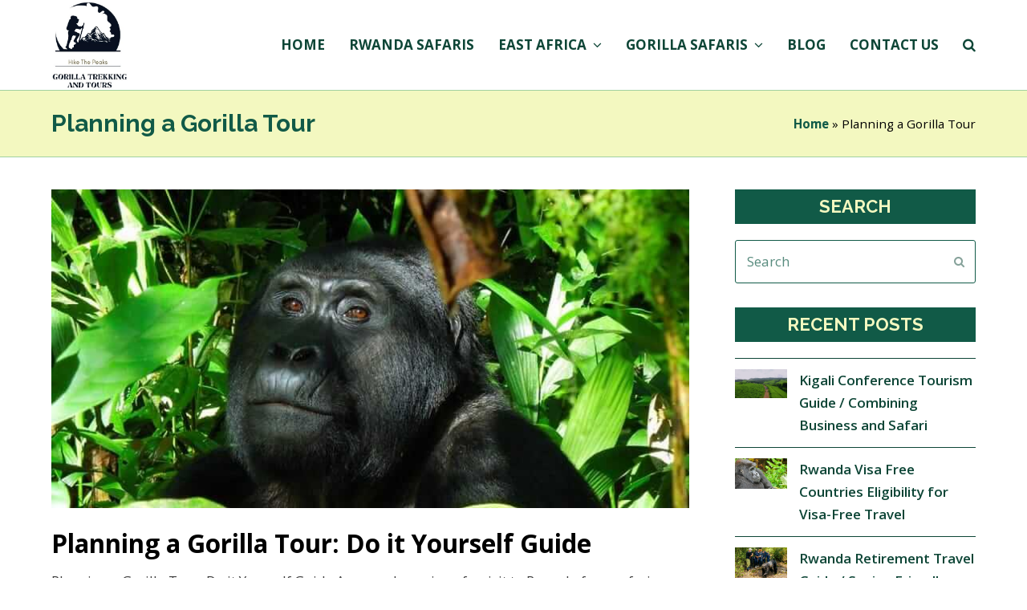

--- FILE ---
content_type: text/html; charset=UTF-8
request_url: https://visitandtourrwanda.com/tag/planning-a-gorilla-tour/
body_size: 13839
content:
<!DOCTYPE html>
<html lang="en-US" itemscope itemtype="http://schema.org/WebPage">
<head>
<meta charset="UTF-8">
<link rel="profile" href="https://gmpg.org/xfn/11">
<meta name='robots' content='index, follow, max-image-preview:large, max-snippet:-1, max-video-preview:-1' />
<meta name="viewport" content="width=device-width, initial-scale=1">
<meta name="generator" content="Total WordPress Theme 4.8.4" />
<meta http-equiv="X-UA-Compatible" content="IE=edge" />

	<!-- This site is optimized with the Yoast SEO plugin v26.8 - https://yoast.com/product/yoast-seo-wordpress/ -->
	<title>Planning a Gorilla Tour Archives - Gorilla Trekking and Tours</title>
	<link rel="canonical" href="https://visitandtourrwanda.com/tag/planning-a-gorilla-tour/" />
	<meta property="og:locale" content="en_US" />
	<meta property="og:type" content="article" />
	<meta property="og:title" content="Planning a Gorilla Tour Archives - Gorilla Trekking and Tours" />
	<meta property="og:url" content="https://visitandtourrwanda.com/tag/planning-a-gorilla-tour/" />
	<meta property="og:site_name" content="Gorilla Trekking and Tours" />
	<meta name="twitter:card" content="summary_large_image" />
	<meta name="twitter:site" content="@visitandtourrwanda" />
	<script type="application/ld+json" class="yoast-schema-graph">{"@context":"https://schema.org","@graph":[{"@type":"CollectionPage","@id":"https://visitandtourrwanda.com/tag/planning-a-gorilla-tour/","url":"https://visitandtourrwanda.com/tag/planning-a-gorilla-tour/","name":"Planning a Gorilla Tour Archives - Gorilla Trekking and Tours","isPartOf":{"@id":"https://visitandtourrwanda.com/#website"},"primaryImageOfPage":{"@id":"https://visitandtourrwanda.com/tag/planning-a-gorilla-tour/#primaryimage"},"image":{"@id":"https://visitandtourrwanda.com/tag/planning-a-gorilla-tour/#primaryimage"},"thumbnailUrl":"https://visitandtourrwanda.com/wp-content/uploads/2019/07/Planning-a-Gorilla-Tour-Do-it-Yourself-Guide.jpg","breadcrumb":{"@id":"https://visitandtourrwanda.com/tag/planning-a-gorilla-tour/#breadcrumb"},"inLanguage":"en-US"},{"@type":"ImageObject","inLanguage":"en-US","@id":"https://visitandtourrwanda.com/tag/planning-a-gorilla-tour/#primaryimage","url":"https://visitandtourrwanda.com/wp-content/uploads/2019/07/Planning-a-Gorilla-Tour-Do-it-Yourself-Guide.jpg","contentUrl":"https://visitandtourrwanda.com/wp-content/uploads/2019/07/Planning-a-Gorilla-Tour-Do-it-Yourself-Guide.jpg","width":800,"height":400,"caption":"Planning a Gorilla Tour Do it Yourself Guide"},{"@type":"BreadcrumbList","@id":"https://visitandtourrwanda.com/tag/planning-a-gorilla-tour/#breadcrumb","itemListElement":[{"@type":"ListItem","position":1,"name":"Home","item":"https://visitandtourrwanda.com/"},{"@type":"ListItem","position":2,"name":"Planning a Gorilla Tour"}]},{"@type":"WebSite","@id":"https://visitandtourrwanda.com/#website","url":"https://visitandtourrwanda.com/","name":"Gorilla Trekking and Tours","description":"The land of a thousand hills","publisher":{"@id":"https://visitandtourrwanda.com/#organization"},"potentialAction":[{"@type":"SearchAction","target":{"@type":"EntryPoint","urlTemplate":"https://visitandtourrwanda.com/?s={search_term_string}"},"query-input":{"@type":"PropertyValueSpecification","valueRequired":true,"valueName":"search_term_string"}}],"inLanguage":"en-US"},{"@type":"Organization","@id":"https://visitandtourrwanda.com/#organization","name":"Visit and Tour Rwanda","url":"https://visitandtourrwanda.com/","logo":{"@type":"ImageObject","inLanguage":"en-US","@id":"https://visitandtourrwanda.com/#/schema/logo/image/","url":"https://visitandtourrwanda.com/wp-content/uploads/2018/11/vist-rwanda-logo.png","contentUrl":"https://visitandtourrwanda.com/wp-content/uploads/2018/11/vist-rwanda-logo.png","width":542,"height":202,"caption":"Visit and Tour Rwanda"},"image":{"@id":"https://visitandtourrwanda.com/#/schema/logo/image/"},"sameAs":["https://www.facebook.com/Visit-and-Tour-Rwanda-444256532800352/","https://x.com/visitandtourrwanda","https://instagram.com/visitandtourrwanda"]}]}</script>
	<!-- / Yoast SEO plugin. -->


<link rel='dns-prefetch' href='//www.googletagmanager.com' />
<link rel='dns-prefetch' href='//fonts.googleapis.com' />
<link rel="alternate" type="application/rss+xml" title="Gorilla Trekking and Tours &raquo; Feed" href="https://visitandtourrwanda.com/feed/" />
<link rel="alternate" type="application/rss+xml" title="Gorilla Trekking and Tours &raquo; Comments Feed" href="https://visitandtourrwanda.com/comments/feed/" />
<link rel="alternate" type="application/rss+xml" title="Gorilla Trekking and Tours &raquo; Planning a Gorilla Tour Tag Feed" href="https://visitandtourrwanda.com/tag/planning-a-gorilla-tour/feed/" />
<style id='wp-img-auto-sizes-contain-inline-css' type='text/css'>
img:is([sizes=auto i],[sizes^="auto," i]){contain-intrinsic-size:3000px 1500px}
/*# sourceURL=wp-img-auto-sizes-contain-inline-css */
</style>
<link rel='stylesheet' id='js_composer_front-css' href='https://visitandtourrwanda.com/wp-content/plugins/js_composer/assets/css/js_composer.min.css?ver=5.6' type='text/css' media='all' />
<style id='classic-theme-styles-inline-css' type='text/css'>
/*! This file is auto-generated */
.wp-block-button__link{color:#fff;background-color:#32373c;border-radius:9999px;box-shadow:none;text-decoration:none;padding:calc(.667em + 2px) calc(1.333em + 2px);font-size:1.125em}.wp-block-file__button{background:#32373c;color:#fff;text-decoration:none}
/*# sourceURL=/wp-includes/css/classic-themes.min.css */
</style>
<link rel='stylesheet' id='rs-plugin-settings-css' href='https://visitandtourrwanda.com/wp-content/plugins/revslider/public/assets/css/settings.css?ver=5.4.8.1' type='text/css' media='all' />
<style id='rs-plugin-settings-inline-css' type='text/css'>
#rs-demo-id {}
/*# sourceURL=rs-plugin-settings-inline-css */
</style>
<link rel='stylesheet' id='wpex-style-css' href='https://visitandtourrwanda.com/wp-content/themes/Total/style.css?ver=4.8.4' type='text/css' media='all' />
<link rel='stylesheet' id='wpex-google-font-open-sans-css' href='//fonts.googleapis.com/css?family=Open+Sans:100,200,300,400,500,600,700,800,900,100i,200i,300i,400i,500i,600i,700i,800i,900i&#038;subset=latin' type='text/css' media='all' />
<link rel='stylesheet' id='wpex-google-font-raleway-css' href='//fonts.googleapis.com/css?family=Raleway:100,200,300,400,500,600,700,800,900,100i,200i,300i,400i,500i,600i,700i,800i,900i&#038;subset=latin' type='text/css' media='all' />
<link rel='stylesheet' id='wpex-visual-composer-css' href='https://visitandtourrwanda.com/wp-content/themes/Total/assets/css/wpex-visual-composer.css?ver=4.8.4' type='text/css' media='all' />
<script type="text/javascript" src="https://visitandtourrwanda.com/wp-includes/js/jquery/jquery.min.js?ver=3.7.1" id="jquery-core-js"></script>
<script type="text/javascript" src="https://visitandtourrwanda.com/wp-includes/js/jquery/jquery-migrate.min.js?ver=3.4.1" id="jquery-migrate-js"></script>
<script type="text/javascript" src="https://visitandtourrwanda.com/wp-content/plugins/revslider/public/assets/js/jquery.themepunch.tools.min.js?ver=5.4.8.1" id="tp-tools-js"></script>
<script type="text/javascript" src="https://visitandtourrwanda.com/wp-content/plugins/revslider/public/assets/js/jquery.themepunch.revolution.min.js?ver=5.4.8.1" id="revmin-js"></script>

<!-- Google tag (gtag.js) snippet added by Site Kit -->
<!-- Google Analytics snippet added by Site Kit -->
<script type="text/javascript" src="https://www.googletagmanager.com/gtag/js?id=GT-5NTNL8X" id="google_gtagjs-js" async></script>
<script type="text/javascript" id="google_gtagjs-js-after">
/* <![CDATA[ */
window.dataLayer = window.dataLayer || [];function gtag(){dataLayer.push(arguments);}
gtag("set","linker",{"domains":["visitandtourrwanda.com"]});
gtag("js", new Date());
gtag("set", "developer_id.dZTNiMT", true);
gtag("config", "GT-5NTNL8X");
//# sourceURL=google_gtagjs-js-after
/* ]]> */
</script>
<link rel="https://api.w.org/" href="https://visitandtourrwanda.com/wp-json/" /><link rel="alternate" title="JSON" type="application/json" href="https://visitandtourrwanda.com/wp-json/wp/v2/tags/1376" /><link rel="EditURI" type="application/rsd+xml" title="RSD" href="https://visitandtourrwanda.com/xmlrpc.php?rsd" />
<meta name="generator" content="WordPress 6.9" />
<meta name="generator" content="Site Kit by Google 1.171.0" /><!--[if lte IE 9]><link rel="stylesheet" type="text/css" href="https://visitandtourrwanda.com/wp-content/plugins/js_composer/assets/css/vc_lte_ie9.min.css" media="screen"><![endif]--><noscript><style>body .wpex-vc-row-stretched, body .vc_row-o-full-height { visibility: visible; }</style></noscript><script type="text/javascript">function setREVStartSize(e){									
						try{ e.c=jQuery(e.c);var i=jQuery(window).width(),t=9999,r=0,n=0,l=0,f=0,s=0,h=0;
							if(e.responsiveLevels&&(jQuery.each(e.responsiveLevels,function(e,f){f>i&&(t=r=f,l=e),i>f&&f>r&&(r=f,n=e)}),t>r&&(l=n)),f=e.gridheight[l]||e.gridheight[0]||e.gridheight,s=e.gridwidth[l]||e.gridwidth[0]||e.gridwidth,h=i/s,h=h>1?1:h,f=Math.round(h*f),"fullscreen"==e.sliderLayout){var u=(e.c.width(),jQuery(window).height());if(void 0!=e.fullScreenOffsetContainer){var c=e.fullScreenOffsetContainer.split(",");if (c) jQuery.each(c,function(e,i){u=jQuery(i).length>0?u-jQuery(i).outerHeight(!0):u}),e.fullScreenOffset.split("%").length>1&&void 0!=e.fullScreenOffset&&e.fullScreenOffset.length>0?u-=jQuery(window).height()*parseInt(e.fullScreenOffset,0)/100:void 0!=e.fullScreenOffset&&e.fullScreenOffset.length>0&&(u-=parseInt(e.fullScreenOffset,0))}f=u}else void 0!=e.minHeight&&f<e.minHeight&&(f=e.minHeight);e.c.closest(".rev_slider_wrapper").css({height:f})					
						}catch(d){console.log("Failure at Presize of Slider:"+d)}						
					};</script>
<noscript><style type="text/css"> .wpb_animate_when_almost_visible { opacity: 1; }</style></noscript><style type="text/css" data-type="wpex-css" id="wpex-css">/*TYPOGRAPHY*/body{font-family:"Open Sans","Helvetica Neue",Arial,sans-serif;font-size:17px;color:#3a3a3a}#site-navigation .dropdown-menu .link-inner{font-weight:700}.page-header .page-header-title{font-family:"Raleway","Helvetica Neue",Arial,sans-serif;font-weight:700;font-size:30px}body.single-post .single-post-title{font-weight:700;color:#115a47}.sidebar-box .widget-title{font-family:"Raleway","Helvetica Neue",Arial,sans-serif;font-weight:700;font-size:22px}.entry h3{font-weight:700;font-size:22px;color:#115a47}.entry h4{font-weight:700;font-size:22px;color:#f3f8c0}.footer-widget .widget-title{font-family:"Raleway","Helvetica Neue",Arial,sans-serif;font-weight:800;font-size:23px}#copyright{font-family:"Raleway","Helvetica Neue",Arial,sans-serif;font-weight:700}/*Logo Height*/#site-logo img{max-height:110px}/*ADVANCED STYLING CSS*/.is-sticky #site-header{border-color:transparent}#mobile-menu .wpex-bars>span,#mobile-menu .wpex-bars>span::before,#mobile-menu .wpex-bars>span::after{background-color:#0d4536}#mobile-menu a:hover .wpex-bars>span,#mobile-menu a:hover .wpex-bars>span::before,#mobile-menu a:hover .wpex-bars>span::after{background-color:#115a47}/*CUSTOMIZER STYLING*/.site-breadcrumbs{color:#000000}.site-breadcrumbs .sep{color:#0d4536}.site-breadcrumbs a{color:#115a47}.site-breadcrumbs a:hover{color:#0d4536}.page-header.wpex-supports-mods{background-color:#f3f8c0;border-top-color:#a1d1a1;border-bottom-color:#a1d1a1}.page-header.wpex-supports-mods .page-header-title{color:#115a47}a,h1 a:hover,h2 a:hover,h3 a:hover,h4 a:hover,h5 a:hover,h6 a:hover,.entry-title a:hover{color:#115a47}a:hover{color:#0d4536}.theme-button,input[type="submit"],button,#site-navigation .menu-button >a >span.link-inner,.button,.added_to_cart{border-radius:25px;background:#115a47;color:#f3f8c0}.theme-button:hover,input[type="submit"]:hover,button:hover,#site-navigation .menu-button >a:hover >span.link-inner,.button:hover,.added_to_cart:hover{background:#0d4536;color:#ffffff}.full-width-main-layout .container,.full-width-main-layout .vc_row-fluid.container,.boxed-main-layout #wrap{width:1200px}#top-bar-wrap{background-color:#0d4536;border-color:#0d4536;color:#f3f8c0}.wpex-top-bar-sticky{background-color:#0d4536}#top-bar-content strong{color:#f3f8c0}#top-bar-content a{color:#ffffff}#top-bar-social-alt a{color:#ffffff}#top-bar-content a:hover{color:#f3f8c0}#top-bar-social-alt a:hover{color:#f3f8c0}#site-header #site-header-inner{padding-top:1px}#site-header.overlay-header #site-header-inner{padding-top:1px;padding-bottom:1px}#site-header-inner{padding-bottom:1px}#site-header{background-color:#ffffff}#site-header-sticky-wrapper{background-color:#ffffff}#site-header-sticky-wrapper.is-sticky #site-header{background-color:#ffffff}.footer-has-reveal #site-header{background-color:#ffffff}#searchform-header-replace{background-color:#ffffff}body.wpex-has-vertical-header #site-header{background-color:#ffffff}#site-navigation .dropdown-menu >li.menu-item >a{color:#0d4536}#site-navigation .dropdown-menu >li.menu-item >a:hover,#site-navigation .dropdown-menu >li.menu-item.dropdown.sfHover >a{color:#115a47}#site-navigation .dropdown-menu >li.menu-item.current-menu-item >a,#site-navigation .dropdown-menu >li.menu-item.current-menu-parent >a{color:#115a47}#site-header #site-navigation .dropdown-menu ul.sub-menu{background-color:#ffffff;border-color:#115a47}.wpex-dropdowns-caret .dropdown-menu ul.sub-menu::after{border-bottom-color:#115a47}.wpex-dropdowns-caret .dropdown-menu ul.sub-menu::before{border-bottom-color:#115a47}#site-header #site-navigation .dropdown-menu ul.sub-menu li.menu-item{border-color:#115a47}#site-header #site-navigation .dropdown-menu ul.sub-menu li.menu-item a{border-color:#115a47}#site-header #site-navigation .dropdown-menu ul.sub-menu >li.menu-item >a{color:#0d4536}#site-header #site-navigation .dropdown-menu ul.sub-menu >li.menu-item >a:hover{color:#ffffff;background-color:#115a47}#site-header #site-navigation .dropdown-menu ul.sub-menu >li.menu-item.current-menu-item >a{color:#f3f8c0;background-color:#115a47}#site-header #site-navigation .sf-menu >li.megamenu >ul.sub-menu >.menu-item-has-children >a{color:#115a47}#mobile-menu a{color:#0d4536}#mobile-menu a:hover{color:#115a47}#sidr-main{background-color:#115a47}#sidr-main li,#sidr-main ul,.sidr-class-mobile-menu-searchform input,.sidr-class-mobile-menu-searchform{border-color:#0d4536}#sidr-main,.sidr-class-wpex-close{color:#ffffff}.sidr a:hover,.sidr-class-menu-item-has-children.active >a{color:#f3f8c0}#sidebar{color:#0d4536}#sidebar p{color:#0d4536}.widget-recent-posts-icons li .fa{color:#0d4536}#sidebar li{border-color:#0d4536}#sidebar #wp-calendar thead th{border-color:#0d4536}#sidebar #wp-calendar tbody td{border-color:#0d4536}#sidebar a{color:#0d4536}#sidebar a:hover{color:#115a47}#sidebar .widget-title{color:#f3f8c0;background-color:#115a47;padding:5px 10px 5px 10px;text-align:center}#footer{background-color:#115a47;color:#f3f8c0}#footer p{color:#f3f8c0}#footer li a:before{color:#f3f8c0}#footer .widget-recent-posts-icons li .fa{color:#f3f8c0}#footer strong{color:#f3f8c0}#footer li{border-color:#051a14}#footer #wp-calendar thead th{border-color:#051a14}#footer #wp-calendar tbody td{border-color:#051a14}#footer a{color:#ffffff}#footer a:hover{color:#f3f8c0}.footer-widget .widget-title{color:#f3f8c0;text-align:center}#footer-bottom{background:#0d4536;color:#ffffff}#footer-bottom p{color:#ffffff}#footer-bottom a{color:#f3f8c0}#footer-bottom a:hover{color:#ffffff}.vc_column-inner{margin-bottom:40px}</style><style id='global-styles-inline-css' type='text/css'>
:root{--wp--preset--aspect-ratio--square: 1;--wp--preset--aspect-ratio--4-3: 4/3;--wp--preset--aspect-ratio--3-4: 3/4;--wp--preset--aspect-ratio--3-2: 3/2;--wp--preset--aspect-ratio--2-3: 2/3;--wp--preset--aspect-ratio--16-9: 16/9;--wp--preset--aspect-ratio--9-16: 9/16;--wp--preset--color--black: #000000;--wp--preset--color--cyan-bluish-gray: #abb8c3;--wp--preset--color--white: #ffffff;--wp--preset--color--pale-pink: #f78da7;--wp--preset--color--vivid-red: #cf2e2e;--wp--preset--color--luminous-vivid-orange: #ff6900;--wp--preset--color--luminous-vivid-amber: #fcb900;--wp--preset--color--light-green-cyan: #7bdcb5;--wp--preset--color--vivid-green-cyan: #00d084;--wp--preset--color--pale-cyan-blue: #8ed1fc;--wp--preset--color--vivid-cyan-blue: #0693e3;--wp--preset--color--vivid-purple: #9b51e0;--wp--preset--gradient--vivid-cyan-blue-to-vivid-purple: linear-gradient(135deg,rgb(6,147,227) 0%,rgb(155,81,224) 100%);--wp--preset--gradient--light-green-cyan-to-vivid-green-cyan: linear-gradient(135deg,rgb(122,220,180) 0%,rgb(0,208,130) 100%);--wp--preset--gradient--luminous-vivid-amber-to-luminous-vivid-orange: linear-gradient(135deg,rgb(252,185,0) 0%,rgb(255,105,0) 100%);--wp--preset--gradient--luminous-vivid-orange-to-vivid-red: linear-gradient(135deg,rgb(255,105,0) 0%,rgb(207,46,46) 100%);--wp--preset--gradient--very-light-gray-to-cyan-bluish-gray: linear-gradient(135deg,rgb(238,238,238) 0%,rgb(169,184,195) 100%);--wp--preset--gradient--cool-to-warm-spectrum: linear-gradient(135deg,rgb(74,234,220) 0%,rgb(151,120,209) 20%,rgb(207,42,186) 40%,rgb(238,44,130) 60%,rgb(251,105,98) 80%,rgb(254,248,76) 100%);--wp--preset--gradient--blush-light-purple: linear-gradient(135deg,rgb(255,206,236) 0%,rgb(152,150,240) 100%);--wp--preset--gradient--blush-bordeaux: linear-gradient(135deg,rgb(254,205,165) 0%,rgb(254,45,45) 50%,rgb(107,0,62) 100%);--wp--preset--gradient--luminous-dusk: linear-gradient(135deg,rgb(255,203,112) 0%,rgb(199,81,192) 50%,rgb(65,88,208) 100%);--wp--preset--gradient--pale-ocean: linear-gradient(135deg,rgb(255,245,203) 0%,rgb(182,227,212) 50%,rgb(51,167,181) 100%);--wp--preset--gradient--electric-grass: linear-gradient(135deg,rgb(202,248,128) 0%,rgb(113,206,126) 100%);--wp--preset--gradient--midnight: linear-gradient(135deg,rgb(2,3,129) 0%,rgb(40,116,252) 100%);--wp--preset--font-size--small: 13px;--wp--preset--font-size--medium: 20px;--wp--preset--font-size--large: 36px;--wp--preset--font-size--x-large: 42px;--wp--preset--spacing--20: 0.44rem;--wp--preset--spacing--30: 0.67rem;--wp--preset--spacing--40: 1rem;--wp--preset--spacing--50: 1.5rem;--wp--preset--spacing--60: 2.25rem;--wp--preset--spacing--70: 3.38rem;--wp--preset--spacing--80: 5.06rem;--wp--preset--shadow--natural: 6px 6px 9px rgba(0, 0, 0, 0.2);--wp--preset--shadow--deep: 12px 12px 50px rgba(0, 0, 0, 0.4);--wp--preset--shadow--sharp: 6px 6px 0px rgba(0, 0, 0, 0.2);--wp--preset--shadow--outlined: 6px 6px 0px -3px rgb(255, 255, 255), 6px 6px rgb(0, 0, 0);--wp--preset--shadow--crisp: 6px 6px 0px rgb(0, 0, 0);}:where(.is-layout-flex){gap: 0.5em;}:where(.is-layout-grid){gap: 0.5em;}body .is-layout-flex{display: flex;}.is-layout-flex{flex-wrap: wrap;align-items: center;}.is-layout-flex > :is(*, div){margin: 0;}body .is-layout-grid{display: grid;}.is-layout-grid > :is(*, div){margin: 0;}:where(.wp-block-columns.is-layout-flex){gap: 2em;}:where(.wp-block-columns.is-layout-grid){gap: 2em;}:where(.wp-block-post-template.is-layout-flex){gap: 1.25em;}:where(.wp-block-post-template.is-layout-grid){gap: 1.25em;}.has-black-color{color: var(--wp--preset--color--black) !important;}.has-cyan-bluish-gray-color{color: var(--wp--preset--color--cyan-bluish-gray) !important;}.has-white-color{color: var(--wp--preset--color--white) !important;}.has-pale-pink-color{color: var(--wp--preset--color--pale-pink) !important;}.has-vivid-red-color{color: var(--wp--preset--color--vivid-red) !important;}.has-luminous-vivid-orange-color{color: var(--wp--preset--color--luminous-vivid-orange) !important;}.has-luminous-vivid-amber-color{color: var(--wp--preset--color--luminous-vivid-amber) !important;}.has-light-green-cyan-color{color: var(--wp--preset--color--light-green-cyan) !important;}.has-vivid-green-cyan-color{color: var(--wp--preset--color--vivid-green-cyan) !important;}.has-pale-cyan-blue-color{color: var(--wp--preset--color--pale-cyan-blue) !important;}.has-vivid-cyan-blue-color{color: var(--wp--preset--color--vivid-cyan-blue) !important;}.has-vivid-purple-color{color: var(--wp--preset--color--vivid-purple) !important;}.has-black-background-color{background-color: var(--wp--preset--color--black) !important;}.has-cyan-bluish-gray-background-color{background-color: var(--wp--preset--color--cyan-bluish-gray) !important;}.has-white-background-color{background-color: var(--wp--preset--color--white) !important;}.has-pale-pink-background-color{background-color: var(--wp--preset--color--pale-pink) !important;}.has-vivid-red-background-color{background-color: var(--wp--preset--color--vivid-red) !important;}.has-luminous-vivid-orange-background-color{background-color: var(--wp--preset--color--luminous-vivid-orange) !important;}.has-luminous-vivid-amber-background-color{background-color: var(--wp--preset--color--luminous-vivid-amber) !important;}.has-light-green-cyan-background-color{background-color: var(--wp--preset--color--light-green-cyan) !important;}.has-vivid-green-cyan-background-color{background-color: var(--wp--preset--color--vivid-green-cyan) !important;}.has-pale-cyan-blue-background-color{background-color: var(--wp--preset--color--pale-cyan-blue) !important;}.has-vivid-cyan-blue-background-color{background-color: var(--wp--preset--color--vivid-cyan-blue) !important;}.has-vivid-purple-background-color{background-color: var(--wp--preset--color--vivid-purple) !important;}.has-black-border-color{border-color: var(--wp--preset--color--black) !important;}.has-cyan-bluish-gray-border-color{border-color: var(--wp--preset--color--cyan-bluish-gray) !important;}.has-white-border-color{border-color: var(--wp--preset--color--white) !important;}.has-pale-pink-border-color{border-color: var(--wp--preset--color--pale-pink) !important;}.has-vivid-red-border-color{border-color: var(--wp--preset--color--vivid-red) !important;}.has-luminous-vivid-orange-border-color{border-color: var(--wp--preset--color--luminous-vivid-orange) !important;}.has-luminous-vivid-amber-border-color{border-color: var(--wp--preset--color--luminous-vivid-amber) !important;}.has-light-green-cyan-border-color{border-color: var(--wp--preset--color--light-green-cyan) !important;}.has-vivid-green-cyan-border-color{border-color: var(--wp--preset--color--vivid-green-cyan) !important;}.has-pale-cyan-blue-border-color{border-color: var(--wp--preset--color--pale-cyan-blue) !important;}.has-vivid-cyan-blue-border-color{border-color: var(--wp--preset--color--vivid-cyan-blue) !important;}.has-vivid-purple-border-color{border-color: var(--wp--preset--color--vivid-purple) !important;}.has-vivid-cyan-blue-to-vivid-purple-gradient-background{background: var(--wp--preset--gradient--vivid-cyan-blue-to-vivid-purple) !important;}.has-light-green-cyan-to-vivid-green-cyan-gradient-background{background: var(--wp--preset--gradient--light-green-cyan-to-vivid-green-cyan) !important;}.has-luminous-vivid-amber-to-luminous-vivid-orange-gradient-background{background: var(--wp--preset--gradient--luminous-vivid-amber-to-luminous-vivid-orange) !important;}.has-luminous-vivid-orange-to-vivid-red-gradient-background{background: var(--wp--preset--gradient--luminous-vivid-orange-to-vivid-red) !important;}.has-very-light-gray-to-cyan-bluish-gray-gradient-background{background: var(--wp--preset--gradient--very-light-gray-to-cyan-bluish-gray) !important;}.has-cool-to-warm-spectrum-gradient-background{background: var(--wp--preset--gradient--cool-to-warm-spectrum) !important;}.has-blush-light-purple-gradient-background{background: var(--wp--preset--gradient--blush-light-purple) !important;}.has-blush-bordeaux-gradient-background{background: var(--wp--preset--gradient--blush-bordeaux) !important;}.has-luminous-dusk-gradient-background{background: var(--wp--preset--gradient--luminous-dusk) !important;}.has-pale-ocean-gradient-background{background: var(--wp--preset--gradient--pale-ocean) !important;}.has-electric-grass-gradient-background{background: var(--wp--preset--gradient--electric-grass) !important;}.has-midnight-gradient-background{background: var(--wp--preset--gradient--midnight) !important;}.has-small-font-size{font-size: var(--wp--preset--font-size--small) !important;}.has-medium-font-size{font-size: var(--wp--preset--font-size--medium) !important;}.has-large-font-size{font-size: var(--wp--preset--font-size--large) !important;}.has-x-large-font-size{font-size: var(--wp--preset--font-size--x-large) !important;}
/*# sourceURL=global-styles-inline-css */
</style>
<link rel='stylesheet' id='so-css-Total-css' href='https://visitandtourrwanda.com/wp-content/uploads/so-css/so-css-Total.css?ver=1629712714' type='text/css' media='all' />
<link rel='stylesheet' id='joinchat-css' href='https://visitandtourrwanda.com/wp-content/plugins/creame-whatsapp-me/public/css/joinchat.min.css?ver=6.0.9' type='text/css' media='all' />
</head>

<body data-rsssl=1 class="archive tag tag-planning-a-gorilla-tour tag-1376 wp-custom-logo wp-theme-Total wpex-theme wpex-responsive full-width-main-layout no-composer wpex-live-site content-right-sidebar has-sidebar has-breadcrumbs sidebar-widget-icons hasnt-overlay-header wpex-mobile-toggle-menu-icon_buttons has-mobile-menu wpb-js-composer js-comp-ver-5.6 vc_responsive">

	
	<div class="wpex-site-overlay"></div>
<a href="#content" class="skip-to-content">skip to Main Content</a><span data-ls_id="#site_top"></span>
	<div id="outer-wrap" class="clr">

		
		<div id="wrap" class="clr">

			

<header id="site-header" class="header-one fixed-scroll custom-bg dyn-styles clr" itemscope="itemscope" itemtype="http://schema.org/WPHeader">

	
	<div id="site-header-inner" class="container clr">

		
<div id="site-logo" class="site-branding clr header-one-logo">
	<div id="site-logo-inner" class="clr"><a href="https://visitandtourrwanda.com/" rel="home" class="main-logo"><img src="https://visitandtourrwanda.com/wp-content/uploads/2024/12/gtat-logo.jpg" alt="Gorilla Trekking and Tours" class="logo-img" data-no-retina="data-no-retina" height="110" /></a></div>
</div>
	
	<div id="site-navigation-wrap" class="navbar-style-one wpex-dropdowns-caret hide-at-mm-breakpoint clr">

		<nav id="site-navigation" class="navigation main-navigation clr" itemscope="itemscope" itemtype="http://schema.org/SiteNavigationElement" aria-label="Main menu">

			
				<ul id="menu-main-menu" class="dropdown-menu sf-menu"><li id="menu-item-4773" class="menu-item menu-item-type-post_type menu-item-object-page menu-item-home menu-item-4773"><a href="https://visitandtourrwanda.com/"><span class="link-inner">HOME</span></a></li>
<li id="menu-item-5418" class="menu-item menu-item-type-post_type menu-item-object-page menu-item-5418"><a href="https://visitandtourrwanda.com/rwanda-safaris/"><span class="link-inner">RWANDA SAFARIS</span></a></li>
<li id="menu-item-4268" class="menu-item menu-item-type-custom menu-item-object-custom menu-item-has-children dropdown menu-item-4268"><a href="#"><span class="link-inner">EAST AFRICA <span class="nav-arrow top-level ticon ticon-angle-down"></span></span></a>
<ul class="sub-menu">
	<li id="menu-item-5513" class="menu-item menu-item-type-post_type menu-item-object-page menu-item-5513"><a href="https://visitandtourrwanda.com/uganda-safaris/"><span class="link-inner">Uganda Safaris</span></a></li>
	<li id="menu-item-5642" class="menu-item menu-item-type-post_type menu-item-object-page menu-item-5642"><a href="https://visitandtourrwanda.com/kenya-safaris/"><span class="link-inner">Kenya Safaris</span></a></li>
	<li id="menu-item-5732" class="menu-item menu-item-type-post_type menu-item-object-page menu-item-5732"><a href="https://visitandtourrwanda.com/tanzania-tours/"><span class="link-inner">Tanzania Tours</span></a></li>
	<li id="menu-item-5579" class="menu-item menu-item-type-post_type menu-item-object-page menu-item-5579"><a href="https://visitandtourrwanda.com/congo-tours/"><span class="link-inner">Congo Tours</span></a></li>
	<li id="menu-item-5826" class="menu-item menu-item-type-post_type menu-item-object-page menu-item-5826"><a href="https://visitandtourrwanda.com/burundi-tours/"><span class="link-inner">Burundi Tours</span></a></li>
</ul>
</li>
<li id="menu-item-3362" class="menu-item menu-item-type-custom menu-item-object-custom menu-item-has-children dropdown menu-item-3362"><a href="#"><span class="link-inner">GORILLA SAFARIS <span class="nav-arrow top-level ticon ticon-angle-down"></span></span></a>
<ul class="sub-menu">
	<li id="menu-item-3570" class="menu-item menu-item-type-post_type menu-item-object-page menu-item-3570"><a href="https://visitandtourrwanda.com/1-day-gorilla-trek-rwanda/"><span class="link-inner">1 Day Gorilla Trekking Rwanda</span></a></li>
	<li id="menu-item-3571" class="menu-item menu-item-type-post_type menu-item-object-page menu-item-3571"><a href="https://visitandtourrwanda.com/2-days-rwanda-gorilla-trekking/"><span class="link-inner">2 Days Rwanda Gorilla Trekking</span></a></li>
	<li id="menu-item-3572" class="menu-item menu-item-type-post_type menu-item-object-page menu-item-3572"><a href="https://visitandtourrwanda.com/3-day-rwanda-gorilla-trekking-safari/"><span class="link-inner">3 Days Rwanda Gorilla Trekking</span></a></li>
	<li id="menu-item-3573" class="menu-item menu-item-type-post_type menu-item-object-page menu-item-3573"><a href="https://visitandtourrwanda.com/5-days-rwanda-gorilla-trekking/"><span class="link-inner">5 Days Rwanda Gorilla Trekking</span></a></li>
	<li id="menu-item-3574" class="menu-item menu-item-type-post_type menu-item-object-page menu-item-3574"><a href="https://visitandtourrwanda.com/rwanda-cultural-tour/"><span class="link-inner">6 Days Rwanda Gorillas and Cultural Tour</span></a></li>
	<li id="menu-item-3575" class="menu-item menu-item-type-post_type menu-item-object-page menu-item-3575"><a href="https://visitandtourrwanda.com/7-days-rwanda-safari/"><span class="link-inner">7 Days Rwanda Gorilla Safari &#038; Chimps</span></a></li>
	<li id="menu-item-3592" class="menu-item menu-item-type-post_type menu-item-object-page menu-item-3592"><a href="https://visitandtourrwanda.com/8-days-best-of-rwanda-safari/"><span class="link-inner">8 Days Rwanda Gorillas &#038; Wildlife Safari</span></a></li>
	<li id="menu-item-3652" class="menu-item menu-item-type-post_type menu-item-object-page menu-item-3652"><a href="https://visitandtourrwanda.com/9-days-rwanda-cultural-tour/"><span class="link-inner">9 Days Rwanda Cultural Tour</span></a></li>
	<li id="menu-item-3589" class="menu-item menu-item-type-post_type menu-item-object-page menu-item-3589"><a href="https://visitandtourrwanda.com/10-days-best-of-rwanda-safari/"><span class="link-inner">10 Days Best of Rwanda Primates Safari</span></a></li>
</ul>
</li>
<li id="menu-item-3370" class="menu-item menu-item-type-post_type menu-item-object-page current_page_parent menu-item-3370"><a href="https://visitandtourrwanda.com/blog/"><span class="link-inner">BLOG</span></a></li>
<li id="menu-item-4918" class="menu-item menu-item-type-post_type menu-item-object-page menu-item-4918"><a href="https://visitandtourrwanda.com/contact/"><span class="link-inner">CONTACT US</span></a></li>
<li class="search-toggle-li wpex-menu-extra menu-item"><a href="#" class="site-search-toggle search-dropdown-toggle"><span class="link-inner"><span class="wpex-menu-search-text">Search</span><span class="wpex-menu-search-icon ticon ticon-search" aria-hidden="true"></span></span></a></li></ul>
			
		</nav><!-- #site-navigation -->

	</div><!-- #site-navigation-wrap -->

	

<div id="mobile-menu" class="wpex-mobile-menu-toggle show-at-mm-breakpoint wpex-clr"><a href="#" class="mobile-menu-toggle" aria-label="Toggle mobile menu"><span class="wpex-bars" aria-hidden="true"><span></span></span><span class="screen-reader-text">Open Mobile Menu</span></a></div>
<div id="searchform-dropdown" class="header-searchform-wrap clr" data-placeholder="Search" data-disable-autocomplete="true">
	
<form method="get" class="searchform" action="https://visitandtourrwanda.com/">
	<label>
		<span class="screen-reader-text">Search</span>
		<input type="search" class="field" name="s" placeholder="Search" />
	</label>
			<button type="submit" class="searchform-submit"><span class="ticon ticon-search" aria-hidden="true"></span><span class="screen-reader-text">Submit</span></button>
</form></div>
	</div><!-- #site-header-inner -->

	
</header><!-- #header -->


			
			<main id="main" class="site-main clr">

				

<header class="page-header wpex-supports-mods">

	
	<div class="page-header-inner container clr">
		<h1 class="page-header-title wpex-clr" itemprop="headline"><span>Planning a Gorilla Tour</span></h1><nav class="site-breadcrumbs wpex-clr hidden-phone position-absolute has-js-fix"><span class="breadcrumb-trail"><span><span><a href="https://visitandtourrwanda.com/">Home</a></span> » <span class="breadcrumb_last" aria-current="page">Planning a Gorilla Tour</span></span></span></nav>	</div><!-- .page-header-inner -->

	
</header><!-- .page-header -->


	<div id="content-wrap" class="container clr">

		
		<div id="primary" class="content-area clr">

			
			<div id="content" class="site-content">

				
				
<div id="blog-entries" class="entries clr">
<article id="post-3282" class="blog-entry clr large-image-entry-style col-1 post-3282 post type-post status-publish format-standard has-post-thumbnail hentry category-blog tag-planning-a-gorilla-safari tag-planning-a-gorilla-tour tag-planning-a-gorilla-tour-to-rwanda entry has-media">

	<div class="blog-entry-inner clr">

		
	<div class="blog-entry-media entry-media wpex-clr ">

		
			<a href="https://visitandtourrwanda.com/planning-a-gorilla-tour-do-it-yourself-guide/" title="Planning a Gorilla Tour: Do it Yourself Guide" rel="bookmark" class="blog-entry-media-link">
				<img src="https://visitandtourrwanda.com/wp-content/uploads/2019/07/Planning-a-Gorilla-Tour-Do-it-Yourself-Guide.jpg" alt="Planning A Gorilla Tour Do It Yourself Guide" data-no-retina width="800" height="400" />											</a><!-- .blog-entry-media-link -->
						
		
	</div><!-- .blog-entry-media -->


<header class="blog-entry-header wpex-clr">
	<h2 class="blog-entry-title entry-title"><a href="https://visitandtourrwanda.com/planning-a-gorilla-tour-do-it-yourself-guide/" rel="bookmark">Planning a Gorilla Tour: Do it Yourself Guide</a></h2>
	</header>
<div class="blog-entry-excerpt wpex-clr">

	<p>Planning a Gorilla Tour: Do it Yourself Guide Are you dreaming of a visit to Rwanda for a safari holiday? This blog post will guide on the tips to planning a gorilla tour to Rwanda so you don't really have&hellip;</p>
</div><!-- .blog-entry-excerpt -->
<div class="blog-entry-readmore clr">
	<a href="https://visitandtourrwanda.com/planning-a-gorilla-tour-do-it-yourself-guide/" class="theme-button">Read More<span class="readmore-rarr hidden">&rarr;</span></a>
</div><!-- .blog-entry-readmore -->
	</div><!-- .blog-entry-inner -->

</article><!-- .blog-entry -->
</div>
				
				 
			</div><!-- #content -->

		
		</div><!-- #primary -->

		

<aside id="sidebar" class="sidebar-container sidebar-primary" itemscope="itemscope" itemtype="http://schema.org/WPSideBar">

	
	<div id="sidebar-inner" class="clr">

		<div id="search-2" class="sidebar-box widget widget_search clr"><div class="widget-title">SEARCH</div>
<form method="get" class="searchform" action="https://visitandtourrwanda.com/">
	<label>
		<span class="screen-reader-text">Search</span>
		<input type="search" class="field" name="s" placeholder="Search" />
	</label>
			<button type="submit" class="searchform-submit"><span class="ticon ticon-search" aria-hidden="true"></span><span class="screen-reader-text">Submit</span></button>
</form></div><div id="wpex_recent_posts_thumb-2" class="sidebar-box widget widget_wpex_recent_posts_thumb clr"><div class="widget-title">RECENT POSTS</div><ul class="wpex-widget-recent-posts wpex-clr style-default"><li class="wpex-widget-recent-posts-li clr"><a href="https://visitandtourrwanda.com/kigali-conference-tourism-guide-combining-business-and-safari/" title="Kigali Conference Tourism Guide / Combining Business and Safari" class="wpex-widget-recent-posts-thumbnail"><img src="https://visitandtourrwanda.com/wp-content/uploads/2021/12/tea-plantation.png" alt="Kigali Conference Tourism Guide / Combining Business And SafariKigali Day Trip Options / Akagera Day Safari From Kigali3 Days Burundi Wildlife Tour" data-no-retina width="1280" height="720" /></a><div class="details clr"><a href="https://visitandtourrwanda.com/kigali-conference-tourism-guide-combining-business-and-safari/" class="wpex-widget-recent-posts-title">Kigali Conference Tourism Guide / Combining Business and Safari</a></div></li><li class="wpex-widget-recent-posts-li clr"><a href="https://visitandtourrwanda.com/rwanda-visa-free-countries-eligibility-for-visa-free-travel/" title="Rwanda Visa Free Countries Eligibility for Visa-Free Travel" class="wpex-widget-recent-posts-thumbnail"><img src="https://visitandtourrwanda.com/wp-content/uploads/2021/12/big-gorilla.jpg" alt="Rwanda Visa Free Countries / Eligibility For Visa-Free Travel4 Days Bwindi Impenetrable National Park Tour" data-no-retina width="850" height="500" /></a><div class="details clr"><a href="https://visitandtourrwanda.com/rwanda-visa-free-countries-eligibility-for-visa-free-travel/" class="wpex-widget-recent-posts-title">Rwanda Visa Free Countries Eligibility for Visa-Free Travel</a></div></li><li class="wpex-widget-recent-posts-li clr"><a href="https://visitandtourrwanda.com/rwanda-retirement-travel-guide-senior-friendly-safari-options/" title="Rwanda Retirement Travel Guide / Senior-Friendly Safari Options" class="wpex-widget-recent-posts-thumbnail"><img src="https://visitandtourrwanda.com/wp-content/uploads/2024/02/tracking-gorillas.jpg" alt="Rwanda Retirement Travel Guide / Senior-Friendly Safari OptionsRwanda Solo Travel Guide / Safe Solo Female Travel RwandaRwanda Family Safari Ideas / Kid-Friendly Tours And Activities Things To Do In Rwanda" data-no-retina width="850" height="500" /></a><div class="details clr"><a href="https://visitandtourrwanda.com/rwanda-retirement-travel-guide-senior-friendly-safari-options/" class="wpex-widget-recent-posts-title">Rwanda Retirement Travel Guide / Senior-Friendly Safari Options</a></div></li><li class="wpex-widget-recent-posts-li clr"><a href="https://visitandtourrwanda.com/rwanda-student-tour-programs-educational-volunteer-travel/" title="Rwanda Student Tour Programs / Educational Volunteer Travel" class="wpex-widget-recent-posts-thumbnail"><img src="https://visitandtourrwanda.com/wp-content/uploads/2024/05/semuliki.jpg" alt="Rwanda Student Tour Programs / Educational Volunteer Travel RwandaRwanda Travel Blog Stories / Insider Stories And Guides RwandaRwanda Tour Operators Guide: Best Safari Company In Rwanda Rwanda Safari Tours Operator :High-end Gorilla Trekking In Rwanda Semuliki National Park" data-no-retina width="1000" height="600" /></a><div class="details clr"><a href="https://visitandtourrwanda.com/rwanda-student-tour-programs-educational-volunteer-travel/" class="wpex-widget-recent-posts-title">Rwanda Student Tour Programs / Educational Volunteer Travel</a></div></li><li class="wpex-widget-recent-posts-li clr"><a href="https://visitandtourrwanda.com/rwanda-luxury-camping-experience-glamping-in-akagera/" title="Rwanda Luxury Camping Experience / Glamping in Akagera" class="wpex-widget-recent-posts-thumbnail"><img src="https://visitandtourrwanda.com/wp-content/uploads/2024/04/elephant-plains.jpg" alt="Rwanda Luxury Camping Experience / Glamping In AkageraKigali Nightlife Guide Book / Best Restaurants And Bars KigaliElephant Plains Lodge" data-no-retina width="1000" height="600" /></a><div class="details clr"><a href="https://visitandtourrwanda.com/rwanda-luxury-camping-experience-glamping-in-akagera/" class="wpex-widget-recent-posts-title">Rwanda Luxury Camping Experience / Glamping in Akagera</a></div></li></ul></div><div id="nav_menu-2" class="sidebar-box widget widget_nav_menu clr"><div class="widget-title">TOP DESTINATIONS</div><div class="menu-destinations-container"><ul id="menu-destinations" class="menu"><li id="menu-item-1513" class="menu-item menu-item-type-post_type menu-item-object-page menu-item-1513"><a href="https://visitandtourrwanda.com/akagera-national-park/">Akagera National Park</a></li>
<li id="menu-item-1517" class="menu-item menu-item-type-post_type menu-item-object-page menu-item-1517"><a href="https://visitandtourrwanda.com/nyungwe-forest-national-park/">Nyungwe Forest National Park</a></li>
<li id="menu-item-1518" class="menu-item menu-item-type-post_type menu-item-object-page menu-item-1518"><a href="https://visitandtourrwanda.com/virunga-national-park/">Virunga National Park</a></li>
<li id="menu-item-1519" class="menu-item menu-item-type-post_type menu-item-object-page menu-item-1519"><a href="https://visitandtourrwanda.com/volcanoes-national-park/">Volcanoes National Park</a></li>
<li id="menu-item-3706" class="menu-item menu-item-type-post_type menu-item-object-page menu-item-3706"><a href="https://visitandtourrwanda.com/bwindi-impenetrable-national-park/">Bwindi National Park</a></li>
<li id="menu-item-3708" class="menu-item menu-item-type-post_type menu-item-object-page menu-item-3708"><a href="https://visitandtourrwanda.com/mgahinga-gorilla-national-park/">Mgahinga Gorilla National Park</a></li>
<li id="menu-item-4926" class="menu-item menu-item-type-post_type menu-item-object-page menu-item-4926"><a href="https://visitandtourrwanda.com/top-things-to-and-see-in-kigali-city/">Kigali City</a></li>
<li id="menu-item-4927" class="menu-item menu-item-type-post_type menu-item-object-page menu-item-4927"><a href="https://visitandtourrwanda.com/lake-kivu/">Lake Kivu</a></li>
<li id="menu-item-4928" class="menu-item menu-item-type-post_type menu-item-object-page menu-item-4928"><a href="https://visitandtourrwanda.com/lake-muhazi/">Lake Muhazi</a></li>
</ul></div></div><div id="text-2" class="sidebar-box widget widget_text clr"><div class="widget-title">FOLLOW US</div>			<div class="textwidget"><p><a class="twitter-timeline" data-width="320" data-height="450" href="https://twitter.com/GorillaAdventu1?ref_src=twsrc%5Etfw">Tweets by GorillaAdventu1</a> <script async src="https://platform.twitter.com/widgets.js" charset="utf-8"></script></p>
</div>
		</div><div id="nav_menu-5" class="sidebar-box widget widget_nav_menu clr"><div class="widget-title">TOP RWANDA GORILLA TOURS</div><div class="menu-rwanda-gorilla-tours-container"><ul id="menu-rwanda-gorilla-tours" class="menu"><li id="menu-item-3676" class="menu-item menu-item-type-post_type menu-item-object-page menu-item-3676"><a href="https://visitandtourrwanda.com/1-day-rwanda-gorilla-trekking-safari/">1 Day Rwanda Gorilla Trekking Safari</a></li>
<li id="menu-item-3677" class="menu-item menu-item-type-post_type menu-item-object-page menu-item-3677"><a href="https://visitandtourrwanda.com/2-days-gorilla-tour-rwanda/">2 Days Gorilla Tour Rwanda</a></li>
<li id="menu-item-3675" class="menu-item menu-item-type-post_type menu-item-object-page menu-item-3675"><a href="https://visitandtourrwanda.com/rwanda/3-days-gorilla-trekking-rwanda/">3 Days Gorilla Trekking Rwanda</a></li>
<li id="menu-item-3679" class="menu-item menu-item-type-post_type menu-item-object-page menu-item-3679"><a href="https://visitandtourrwanda.com/4-days-rwanda-gorilla-trek/">4 Days Rwanda Double Gorilla Trek</a></li>
<li id="menu-item-3678" class="menu-item menu-item-type-post_type menu-item-object-page menu-item-3678"><a href="https://visitandtourrwanda.com/5-days-rwanda-gorilla-trekking/">5 Days Rwanda Gorilla Trekking Safari</a></li>
<li id="menu-item-3680" class="menu-item menu-item-type-post_type menu-item-object-page menu-item-3680"><a href="https://visitandtourrwanda.com/rwanda-cultural-tour/">6 Days Rwanda Gorilla Tour</a></li>
<li id="menu-item-3674" class="menu-item menu-item-type-post_type menu-item-object-page menu-item-3674"><a href="https://visitandtourrwanda.com/rwanda/3-days-rwanda-gorilla-safari/">3 Days Rwanda Gorilla Safari</a></li>
<li id="menu-item-3682" class="menu-item menu-item-type-post_type menu-item-object-page menu-item-3682"><a href="https://visitandtourrwanda.com/7-days-rwanda-safari/">7 Days Rwanda Gorillas &#038; Chimpanzees</a></li>
<li id="menu-item-3681" class="menu-item menu-item-type-post_type menu-item-object-page menu-item-3681"><a href="https://visitandtourrwanda.com/8-days-best-of-rwanda-safari/">8 Days Best of Rwanda Gorillas Safari</a></li>
</ul></div></div><div id="nav_menu-8" class="sidebar-box widget widget_nav_menu clr"><div class="widget-title">GORILLA TREKKING INFORMATION</div><div class="menu-gorilla-trekking-practical-info-container"><ul id="menu-gorilla-trekking-practical-info" class="menu"><li id="menu-item-4023" class="menu-item menu-item-type-post_type menu-item-object-page menu-item-4023"><a href="https://visitandtourrwanda.com/gorilla-trekking-in-uganda-gorilla-trekking-safaris/">Gorilla Trekking in Uganda</a></li>
<li id="menu-item-4022" class="menu-item menu-item-type-post_type menu-item-object-page menu-item-4022"><a href="https://visitandtourrwanda.com/rwanda-gorilla-trekking-tours/">Rwanda Gorilla Trekking Tours</a></li>
<li id="menu-item-3531" class="menu-item menu-item-type-post_type menu-item-object-post menu-item-3531"><a href="https://visitandtourrwanda.com/gorilla-trekking-in-rwanda-vs-uganda/">Gorilla Trekking in Rwanda vs Uganda</a></li>
<li id="menu-item-3526" class="menu-item menu-item-type-post_type menu-item-object-page menu-item-3526"><a href="https://visitandtourrwanda.com/when-to-visit-gorillas/">Best Time for Gorilla Trekking</a></li>
<li id="menu-item-3525" class="menu-item menu-item-type-post_type menu-item-object-page menu-item-3525"><a href="https://visitandtourrwanda.com/what-to-wear-for-gorilla-trekking-in-rwanda/">What to Wear For Gorilla Trekking</a></li>
<li id="menu-item-3513" class="menu-item menu-item-type-post_type menu-item-object-page menu-item-3513"><a href="https://visitandtourrwanda.com/discounted-gorilla-permits/">Discounted Gorilla Permits</a></li>
<li id="menu-item-3518" class="menu-item menu-item-type-post_type menu-item-object-page menu-item-3518"><a href="https://visitandtourrwanda.com/rwanda-gorilla-families/">Rwanda Gorilla families</a></li>
<li id="menu-item-3523" class="menu-item menu-item-type-post_type menu-item-object-page menu-item-3523"><a href="https://visitandtourrwanda.com/what-to-expect-on-a-rwanda-gorilla-trekking-tour/">What to expect on a Rwanda Gorilla Trekking Tour</a></li>
<li id="menu-item-3514" class="menu-item menu-item-type-post_type menu-item-object-page menu-item-3514"><a href="https://visitandtourrwanda.com/frequently-asked-questions-about-gorilla-trekking-in-rwanda/">Frequently Asked Questions</a></li>
<li id="menu-item-3517" class="menu-item menu-item-type-post_type menu-item-object-page menu-item-3517"><a href="https://visitandtourrwanda.com/gorilla-trekking-rules-and-regulations/">Gorilla Trekking Rules</a></li>
<li id="menu-item-3522" class="menu-item menu-item-type-post_type menu-item-object-page menu-item-3522"><a href="https://visitandtourrwanda.com/what-to-expect-on-a-gorilla-safari/">What to Expect on a Gorilla Safari in Uganda</a></li>
<li id="menu-item-3512" class="menu-item menu-item-type-post_type menu-item-object-page menu-item-3512"><a href="https://visitandtourrwanda.com/best-time-to-go-for-gorilla-trekking-in-uganda/">Best time to Go For Gorilla Trekking in Uganda</a></li>
<li id="menu-item-3515" class="menu-item menu-item-type-post_type menu-item-object-page menu-item-3515"><a href="https://visitandtourrwanda.com/frequently-asked-questions-about-gorilla-trekking-in-uganda/">FAQs About Gorilla Trekking in Uganda</a></li>
<li id="menu-item-3524" class="menu-item menu-item-type-post_type menu-item-object-page menu-item-3524"><a href="https://visitandtourrwanda.com/what-to-pack-for-gorilla-trekking-in-uganda/">What to Pack for Gorilla Trekking in Uganda</a></li>
<li id="menu-item-3550" class="menu-item menu-item-type-post_type menu-item-object-page menu-item-3550"><a href="https://visitandtourrwanda.com/kwita-izina-2019/">Kwita Izina &#8220;Baby Gorilla Naming Ceremony&#8217;</a></li>
</ul></div></div>
	</div><!-- #sidebar-inner -->

	
</aside><!-- #sidebar -->


	</div><!-- .container -->


			
		</main><!-- #main-content -->

		
		


    <footer id="footer" class="site-footer" itemscope="itemscope" itemtype="http://schema.org/WPFooter">

        
        <div id="footer-inner" class="site-footer-inner container clr">

            
<div id="footer-widgets" class="wpex-row clr gap-30">

	
		<div class="footer-box span_1_of_4 col col-1">
		<div id="nav_menu-10" class="footer-widget widget widget_nav_menu clr"><div class="widget-title">TOP DESTINATIONS</div><div class="menu-destinations-container"><ul id="menu-destinations-1" class="menu"><li class="menu-item menu-item-type-post_type menu-item-object-page menu-item-1513"><a href="https://visitandtourrwanda.com/akagera-national-park/">Akagera National Park</a></li>
<li class="menu-item menu-item-type-post_type menu-item-object-page menu-item-1517"><a href="https://visitandtourrwanda.com/nyungwe-forest-national-park/">Nyungwe Forest National Park</a></li>
<li class="menu-item menu-item-type-post_type menu-item-object-page menu-item-1518"><a href="https://visitandtourrwanda.com/virunga-national-park/">Virunga National Park</a></li>
<li class="menu-item menu-item-type-post_type menu-item-object-page menu-item-1519"><a href="https://visitandtourrwanda.com/volcanoes-national-park/">Volcanoes National Park</a></li>
<li class="menu-item menu-item-type-post_type menu-item-object-page menu-item-3706"><a href="https://visitandtourrwanda.com/bwindi-impenetrable-national-park/">Bwindi National Park</a></li>
<li class="menu-item menu-item-type-post_type menu-item-object-page menu-item-3708"><a href="https://visitandtourrwanda.com/mgahinga-gorilla-national-park/">Mgahinga Gorilla National Park</a></li>
<li class="menu-item menu-item-type-post_type menu-item-object-page menu-item-4926"><a href="https://visitandtourrwanda.com/top-things-to-and-see-in-kigali-city/">Kigali City</a></li>
<li class="menu-item menu-item-type-post_type menu-item-object-page menu-item-4927"><a href="https://visitandtourrwanda.com/lake-kivu/">Lake Kivu</a></li>
<li class="menu-item menu-item-type-post_type menu-item-object-page menu-item-4928"><a href="https://visitandtourrwanda.com/lake-muhazi/">Lake Muhazi</a></li>
</ul></div></div>	</div><!-- .footer-one-box -->

			<div class="footer-box span_1_of_4 col col-2">
			<div id="nav_menu-11" class="footer-widget widget widget_nav_menu clr"><div class="widget-title">QUICK LINKS</div><div class="menu-important-links-container"><ul id="menu-important-links" class="menu"><li id="menu-item-3737" class="menu-item menu-item-type-post_type menu-item-object-post menu-item-3737"><a href="https://visitandtourrwanda.com/cost-of-gorilla-permits-in-rwanda/">Rwanda Gorilla Trekking Permits</a></li>
<li id="menu-item-3738" class="menu-item menu-item-type-post_type menu-item-object-post menu-item-3738"><a href="https://visitandtourrwanda.com/planning-a-gorilla-tour-do-it-yourself-guide/">Planning a Gorilla Tour</a></li>
<li id="menu-item-3740" class="menu-item menu-item-type-post_type menu-item-object-page menu-item-3740"><a href="https://visitandtourrwanda.com/rwanda-overview/">Rwanda Travel Information</a></li>
<li id="menu-item-3741" class="menu-item menu-item-type-post_type menu-item-object-page menu-item-3741"><a href="https://visitandtourrwanda.com/uganda-travel-information/">Uganda Travel Information</a></li>
<li id="menu-item-3742" class="menu-item menu-item-type-post_type menu-item-object-page menu-item-3742"><a href="https://visitandtourrwanda.com/when-to-visit-gorillas/">Best Time to visit Gorillas</a></li>
<li id="menu-item-3743" class="menu-item menu-item-type-post_type menu-item-object-page menu-item-3743"><a href="https://visitandtourrwanda.com/rwanda-self-drive-car-hire/">Rwanda Self Drive Car Hire</a></li>
<li id="menu-item-4929" class="menu-item menu-item-type-post_type menu-item-object-page menu-item-4929"><a href="https://visitandtourrwanda.com/budget-gorilla-trekking-rwanda/">Budget Gorilla Tours</a></li>
<li id="menu-item-4930" class="menu-item menu-item-type-post_type menu-item-object-page menu-item-4930"><a href="https://visitandtourrwanda.com/chimpanzee-trekking-in-rwanda-safaris/">Chimpanzee Trekking in Rwanda</a></li>
<li id="menu-item-4931" class="menu-item menu-item-type-post_type menu-item-object-page menu-item-4931"><a href="https://visitandtourrwanda.com/long-day-rwanda-safaris/">Long Day Rwanda Safaris</a></li>
</ul></div></div>		</div><!-- .footer-one-box -->
	
			<div class="footer-box span_1_of_4 col col-3">
			
		<div id="recent-posts-3" class="footer-widget widget widget_recent_entries clr">
		<div class="widget-title">RECENT POSTS</div>
		<ul>
											<li>
					<a href="https://visitandtourrwanda.com/kigali-conference-tourism-guide-combining-business-and-safari/">Kigali Conference Tourism Guide / Combining Business and Safari</a>
									</li>
											<li>
					<a href="https://visitandtourrwanda.com/rwanda-visa-free-countries-eligibility-for-visa-free-travel/">Rwanda Visa Free Countries Eligibility for Visa-Free Travel</a>
									</li>
											<li>
					<a href="https://visitandtourrwanda.com/rwanda-retirement-travel-guide-senior-friendly-safari-options/">Rwanda Retirement Travel Guide / Senior-Friendly Safari Options</a>
									</li>
											<li>
					<a href="https://visitandtourrwanda.com/rwanda-student-tour-programs-educational-volunteer-travel/">Rwanda Student Tour Programs / Educational Volunteer Travel</a>
									</li>
											<li>
					<a href="https://visitandtourrwanda.com/rwanda-luxury-camping-experience-glamping-in-akagera/">Rwanda Luxury Camping Experience / Glamping in Akagera</a>
									</li>
											<li>
					<a href="https://visitandtourrwanda.com/kigali-urban-adventure-tour-city-exploration-history-tour/">Kigali Urban Adventure Tour / City Exploration History Tour</a>
									</li>
					</ul>

		</div>		</div><!-- .footer-one-box -->
	
			<div class="footer-box span_1_of_4 col col-4">
			<div id="wpex_info_widget-2" class="footer-widget widget widget_wpex_info_widget clr"><div class="widget-title">CONTACT US</div><div class="wpex-info-widget wpex-clr"><div class="wpex-info-widget-address wpex-clr"><span class="ticon ticon-map-marker"></span><p>GORILLA TREKKING &amp; TOURS.<br />
KN5 Road<br />
Jesus is able house<br />
3rd floor behind D7<br />
Kigali, Rwanda.</p>
</div><div class="wpex-info-widget-phone wpex-clr"><span class="ticon ticon-phone"></span>+250 783 008 990</div><div class="wpex-info-widget-email wpex-clr"><span class="ticon ticon-envelope"></span><a href="mailto:i&#110;fo&#64;&#118;is&#105;&#116;an&#100;&#116;&#111;&#117;&#114;rw&#97;n&#100;a.&#99;om" title="i&#110;fo&#064;&#118;is&#105;&#116;an&#100;&#116;&#111;&#117;&#114;rw&#097;n&#100;a.&#099;om">i&#110;fo&#64;&#118;is&#105;&#116;an&#100;&#116;&#111;&#117;&#114;rw&#97;n&#100;a.&#99;om</a></div></div></div><div id="wpex_fontawesome_social_widget-2" class="footer-widget widget widget_wpex_fontawesome_social_widget clr"><div class="widget-title">FOLLOW US</div><div class="wpex-fa-social-widget clr textcenter"><ul style="font-size:18px;"><li><a href="https://x.com/GorillaTTours" title="Twitter" class="wpex-twitter wpex-social-btn wpex-social-btn-flat wpex-social-bg" target="_blank" style="height:40px;width:40px;line-height:40px;"><span class="ticon ticon-twitter" aria-hidden="true"></span><span class="screen-reader-text">Twitter</span></a></li><li><a href="https://www.facebook.com/profile.php?id=61570256791522" title="Facebook" class="wpex-facebook wpex-social-btn wpex-social-btn-flat wpex-social-bg" target="_blank" style="height:40px;width:40px;line-height:40px;"><span class="ticon ticon-facebook" aria-hidden="true"></span><span class="screen-reader-text">Facebook</span></a></li><li><a href="https://www.linkedin.com/in/gorilla-trekking-tours-94b384341/" title="LinkedIn" class="wpex-linkedin wpex-social-btn wpex-social-btn-flat wpex-social-bg" target="_blank" style="height:40px;width:40px;line-height:40px;"><span class="ticon ticon-linkedin" aria-hidden="true"></span><span class="screen-reader-text">LinkedIn</span></a></li><li><a href="https://www.tripadvisor.com/Attraction_Review-g293829-d34078416-Reviews-Visit_and_Tour_Rwanda-Kigali_Kigali_Province.html" title="Tripadvisor" class="wpex-tripadvisor wpex-social-btn wpex-social-btn-flat wpex-social-bg" target="_blank" style="height:40px;width:40px;line-height:40px;"><span class="ticon ticon-tripadvisor" aria-hidden="true"></span><span class="screen-reader-text">Tripadvisor</span></a></li><li><a href="https://www.youtube.com/@GorillaTrekkingandTours" title="Youtube" class="wpex-youtube wpex-social-btn wpex-social-btn-flat wpex-social-bg" target="_blank" style="height:40px;width:40px;line-height:40px;"><span class="ticon ticon-youtube-play" aria-hidden="true"></span><span class="screen-reader-text">Youtube</span></a></li></ul></div></div>		</div><!-- .footer-box -->
	
	
	
</div><!-- #footer-widgets -->
        </div><!-- #footer-widgets -->

        
    </footer><!-- #footer -->




<div id="footer-bottom" class="clr textcenter">
	<div id="footer-bottom-inner" class="container clr">
		
<div id="copyright" class="clr">
	© 2026. <a href="https://visitandtourrwanda.com/" target="_blank">GORILLA TREKKING AND TOURS.</a> All Rights Reserved. Powered by <a href="https://www.nedcorp.tech/" target="_blank">NEDCORP</a></div><!-- #copyright -->	</div><!-- #footer-bottom-inner -->
</div><!-- #footer-bottom -->


	</div><!-- #wrap -->

	
</div><!-- #outer-wrap -->


<script type="speculationrules">
{"prefetch":[{"source":"document","where":{"and":[{"href_matches":"/*"},{"not":{"href_matches":["/wp-*.php","/wp-admin/*","/wp-content/uploads/*","/wp-content/*","/wp-content/plugins/*","/wp-content/themes/Total/*","/*\\?(.+)"]}},{"not":{"selector_matches":"a[rel~=\"nofollow\"]"}},{"not":{"selector_matches":".no-prefetch, .no-prefetch a"}}]},"eagerness":"conservative"}]}
</script>

<div id="mobile-menu-search" class="clr wpex-hidden">
	<form method="get" action="https://visitandtourrwanda.com/" class="mobile-menu-searchform">
		<input type="search" name="s" autocomplete="off" aria-label="Search" placeholder="Search" />
						<button type="submit" class="searchform-submit" aria-label="Submit search"><span class="ticon ticon-search"></span></button>
	</form>
</div>
<a href="#outer-wrap" id="site-scroll-top"><span class="ticon ticon-chevron-up" aria-hidden="true"></span><span class="screen-reader-text">Back To Top</span></a><div id="sidr-close"><div class="wpex-close"><a href="#" aria-hidden="true" role="button" tabindex="-1">&times;</a></div></div>
<div class="joinchat joinchat--right" data-settings='{"telephone":"250783008990","mobile_only":false,"button_delay":3,"whatsapp_web":false,"qr":false,"message_views":1,"message_delay":1,"message_badge":false,"message_send":"Hi *Gorilla Trekking and Tours*! I need more info about Planning a Gorilla Tour https://visitandtourrwanda.com/tag/planning-a-gorilla-tour/","message_hash":"24928c8b"}' hidden aria-hidden="false">
	<div class="joinchat__button" role="button" tabindex="0" aria-label="Open chat">
							</div>
					<div class="joinchat__chatbox" role="dialog" aria-labelledby="joinchat__label" aria-modal="true">
			<div class="joinchat__header">
				<div id="joinchat__label">
											<span>VISIT &amp; TOURS IN Rwanda</span>
									</div>
				<div class="joinchat__close" role="button" tabindex="0" aria-label="Close"></div>
			</div>
			<div class="joinchat__scroll">
				<div class="joinchat__content">
					<div class="joinchat__chat"><div class="joinchat__bubble"><jc-rand><jc-opt>Hi</jc-opt><jc-opt>Hello</jc-opt></jc-rand> 👋, welcome to <strong>Gorilla Trekking and Tours</strong></div>
<div class="joinchat__bubble">I am happy to serve you<br><br><strong>Our service</strong><br>Car rental Services<br>Airport transfer<br>Wildlife Safaris<br>Hotel Booking<br>Gorilla permits 🦍 in Rwanda &amp; Uganda</div></div>
					<div class="joinchat__open" role="button" tabindex="0">
													<div class="joinchat__open__text">Open Chat</div>
												<svg class="joinchat__open__icon" width="60" height="60" viewbox="0 0 400 400">
							<path class="joinchat__pa" d="M168.83 200.504H79.218L33.04 44.284a1 1 0 0 1 1.386-1.188L365.083 199.04a1 1 0 0 1 .003 1.808L34.432 357.903a1 1 0 0 1-1.388-1.187l29.42-99.427"/>
							<path class="joinchat__pb" d="M318.087 318.087c-52.982 52.982-132.708 62.922-195.725 29.82l-80.449 10.18 10.358-80.112C18.956 214.905 28.836 134.99 81.913 81.913c65.218-65.217 170.956-65.217 236.174 0 42.661 42.661 57.416 102.661 44.265 157.316"/>
						</svg>
					</div>
				</div>
			</div>
		</div>
	</div>
<script type="text/javascript" id="wpex-core-js-extra">
/* <![CDATA[ */
var wpexLocalize = {"isRTL":"","mainLayout":"full-width","menuSearchStyle":"drop_down","siteHeaderStyle":"one","megaMenuJS":"1","superfishDelay":"600","superfishSpeed":"fast","superfishSpeedOut":"fast","menuWidgetAccordion":"1","hasMobileMenu":"1","mobileMenuBreakpoint":"959","mobileMenuStyle":"sidr","mobileMenuToggleStyle":"icon_buttons","scrollToHash":"1","scrollToHashTimeout":"500","localScrollUpdateHash":"","localScrollHighlight":"1","localScrollSpeed":"1000","localScrollEasing":"easeInOutExpo","scrollTopSpeed":"1000","scrollTopOffset":"100","carouselSpeed":"150","lightboxType":"iLightbox","customSelects":".woocommerce-ordering .orderby, #dropdown_product_cat, .widget_categories form, .widget_archive select, .single-product .variations_form .variations select, .vcex-form-shortcode select","responsiveDataBreakpoints":{"tl":"1024px","tp":"959px","pl":"767px","pp":"479px"},"ajaxurl":"https://visitandtourrwanda.com/wp-admin/admin-ajax.php","loadMore":{"text":"Load More","loadingText":"Loading...","failedText":"Failed to load posts."},"hasStickyHeader":"1","stickyHeaderStyle":"standard","hasStickyMobileHeader":"","overlayHeaderStickyTop":"0","stickyHeaderBreakPoint":"960","sidrSource":"#sidr-close, #site-navigation, #mobile-menu-search","sidrDisplace":"","sidrSide":"right","sidrBodyNoScroll":"","sidrSpeed":"300","iLightbox":{"auto":false,"skin":"total","path":"horizontal","infinite":false,"maxScale":1,"minScale":0,"width":1400,"height":"","videoWidth":1280,"videoHeight":720,"controls":{"arrows":true,"thumbnail":true,"fullscreen":true,"mousewheel":false,"slideshow":true},"slideshow":{"pauseTime":3000,"startPaused":true},"effects":{"reposition":true,"repositionSpeed":200,"switchSpeed":300,"loadedFadeSpeed":50,"fadeSpeed":500},"show":{"title":true,"speed":200},"hide":{"speed":200},"overlay":{"blur":true,"opacity":"0.85"},"social":{"start":true,"show":"mouseenter","hide":"mouseleave","buttons":false},"text":{"close":"Press Esc to close","enterFullscreen":"Enter Fullscreen (Shift+Enter)","exitFullscreen":"Exit Fullscreen (Shift+Enter)","slideShow":"Slideshow","next":"Next","previous":"Previous"},"thumbnails":{"maxWidth":120,"maxHeight":80}}};
//# sourceURL=wpex-core-js-extra
/* ]]> */
</script>
<script type="text/javascript" src="https://visitandtourrwanda.com/wp-content/themes/Total/assets/js/total.min.js?ver=4.8.4" id="wpex-core-js"></script>
<script type="text/javascript" src="https://visitandtourrwanda.com/wp-content/plugins/creame-whatsapp-me/public/js/joinchat.min.js?ver=6.0.9" id="joinchat-js" defer="defer" data-wp-strategy="defer" fetchpriority="low"></script>

</body>
</html>